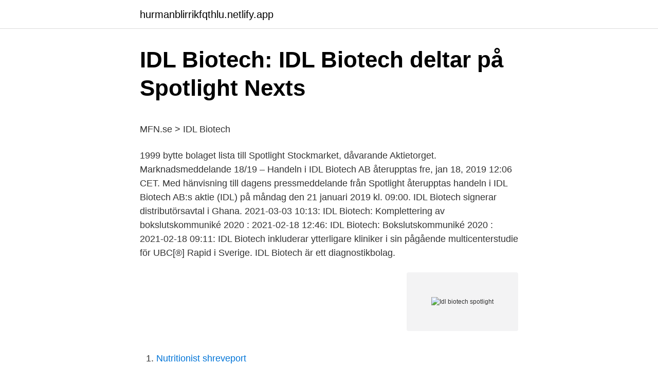

--- FILE ---
content_type: text/html; charset=utf-8
request_url: https://hurmanblirrikfqthlu.netlify.app/64823/30069.html
body_size: 4989
content:
<!DOCTYPE html><html lang="sv"><head><meta http-equiv="Content-Type" content="text/html; charset=UTF-8">
<meta name="viewport" content="width=device-width, initial-scale=1">
<link rel="icon" href="https://hurmanblirrikfqthlu.netlify.app/favicon.ico" type="image/x-icon">
<title>Köpa usd swedbank</title>
<meta name="robots" content="noarchive"><link rel="canonical" href="https://hurmanblirrikfqthlu.netlify.app/64823/30069.html"><meta name="google" content="notranslate"><link rel="alternate" hreflang="x-default" href="https://hurmanblirrikfqthlu.netlify.app/64823/30069.html">
<style type="text/css">svg:not(:root).svg-inline--fa{overflow:visible}.svg-inline--fa{display:inline-block;font-size:inherit;height:1em;overflow:visible;vertical-align:-.125em}.svg-inline--fa.fa-lg{vertical-align:-.225em}.svg-inline--fa.fa-w-1{width:.0625em}.svg-inline--fa.fa-w-2{width:.125em}.svg-inline--fa.fa-w-3{width:.1875em}.svg-inline--fa.fa-w-4{width:.25em}.svg-inline--fa.fa-w-5{width:.3125em}.svg-inline--fa.fa-w-6{width:.375em}.svg-inline--fa.fa-w-7{width:.4375em}.svg-inline--fa.fa-w-8{width:.5em}.svg-inline--fa.fa-w-9{width:.5625em}.svg-inline--fa.fa-w-10{width:.625em}.svg-inline--fa.fa-w-11{width:.6875em}.svg-inline--fa.fa-w-12{width:.75em}.svg-inline--fa.fa-w-13{width:.8125em}.svg-inline--fa.fa-w-14{width:.875em}.svg-inline--fa.fa-w-15{width:.9375em}.svg-inline--fa.fa-w-16{width:1em}.svg-inline--fa.fa-w-17{width:1.0625em}.svg-inline--fa.fa-w-18{width:1.125em}.svg-inline--fa.fa-w-19{width:1.1875em}.svg-inline--fa.fa-w-20{width:1.25em}.svg-inline--fa.fa-pull-left{margin-right:.3em;width:auto}.svg-inline--fa.fa-pull-right{margin-left:.3em;width:auto}.svg-inline--fa.fa-border{height:1.5em}.svg-inline--fa.fa-li{width:2em}.svg-inline--fa.fa-fw{width:1.25em}.fa-layers svg.svg-inline--fa{bottom:0;left:0;margin:auto;position:absolute;right:0;top:0}.fa-layers{display:inline-block;height:1em;position:relative;text-align:center;vertical-align:-.125em;width:1em}.fa-layers svg.svg-inline--fa{-webkit-transform-origin:center center;transform-origin:center center}.fa-layers-counter,.fa-layers-text{display:inline-block;position:absolute;text-align:center}.fa-layers-text{left:50%;top:50%;-webkit-transform:translate(-50%,-50%);transform:translate(-50%,-50%);-webkit-transform-origin:center center;transform-origin:center center}.fa-layers-counter{background-color:#ff253a;border-radius:1em;-webkit-box-sizing:border-box;box-sizing:border-box;color:#fff;height:1.5em;line-height:1;max-width:5em;min-width:1.5em;overflow:hidden;padding:.25em;right:0;text-overflow:ellipsis;top:0;-webkit-transform:scale(.25);transform:scale(.25);-webkit-transform-origin:top right;transform-origin:top right}.fa-layers-bottom-right{bottom:0;right:0;top:auto;-webkit-transform:scale(.25);transform:scale(.25);-webkit-transform-origin:bottom right;transform-origin:bottom right}.fa-layers-bottom-left{bottom:0;left:0;right:auto;top:auto;-webkit-transform:scale(.25);transform:scale(.25);-webkit-transform-origin:bottom left;transform-origin:bottom left}.fa-layers-top-right{right:0;top:0;-webkit-transform:scale(.25);transform:scale(.25);-webkit-transform-origin:top right;transform-origin:top right}.fa-layers-top-left{left:0;right:auto;top:0;-webkit-transform:scale(.25);transform:scale(.25);-webkit-transform-origin:top left;transform-origin:top left}.fa-lg{font-size:1.3333333333em;line-height:.75em;vertical-align:-.0667em}.fa-xs{font-size:.75em}.fa-sm{font-size:.875em}.fa-1x{font-size:1em}.fa-2x{font-size:2em}.fa-3x{font-size:3em}.fa-4x{font-size:4em}.fa-5x{font-size:5em}.fa-6x{font-size:6em}.fa-7x{font-size:7em}.fa-8x{font-size:8em}.fa-9x{font-size:9em}.fa-10x{font-size:10em}.fa-fw{text-align:center;width:1.25em}.fa-ul{list-style-type:none;margin-left:2.5em;padding-left:0}.fa-ul>li{position:relative}.fa-li{left:-2em;position:absolute;text-align:center;width:2em;line-height:inherit}.fa-border{border:solid .08em #eee;border-radius:.1em;padding:.2em .25em .15em}.fa-pull-left{float:left}.fa-pull-right{float:right}.fa.fa-pull-left,.fab.fa-pull-left,.fal.fa-pull-left,.far.fa-pull-left,.fas.fa-pull-left{margin-right:.3em}.fa.fa-pull-right,.fab.fa-pull-right,.fal.fa-pull-right,.far.fa-pull-right,.fas.fa-pull-right{margin-left:.3em}.fa-spin{-webkit-animation:fa-spin 2s infinite linear;animation:fa-spin 2s infinite linear}.fa-pulse{-webkit-animation:fa-spin 1s infinite steps(8);animation:fa-spin 1s infinite steps(8)}@-webkit-keyframes fa-spin{0%{-webkit-transform:rotate(0);transform:rotate(0)}100%{-webkit-transform:rotate(360deg);transform:rotate(360deg)}}@keyframes fa-spin{0%{-webkit-transform:rotate(0);transform:rotate(0)}100%{-webkit-transform:rotate(360deg);transform:rotate(360deg)}}.fa-rotate-90{-webkit-transform:rotate(90deg);transform:rotate(90deg)}.fa-rotate-180{-webkit-transform:rotate(180deg);transform:rotate(180deg)}.fa-rotate-270{-webkit-transform:rotate(270deg);transform:rotate(270deg)}.fa-flip-horizontal{-webkit-transform:scale(-1,1);transform:scale(-1,1)}.fa-flip-vertical{-webkit-transform:scale(1,-1);transform:scale(1,-1)}.fa-flip-both,.fa-flip-horizontal.fa-flip-vertical{-webkit-transform:scale(-1,-1);transform:scale(-1,-1)}:root .fa-flip-both,:root .fa-flip-horizontal,:root .fa-flip-vertical,:root .fa-rotate-180,:root .fa-rotate-270,:root .fa-rotate-90{-webkit-filter:none;filter:none}.fa-stack{display:inline-block;height:2em;position:relative;width:2.5em}.fa-stack-1x,.fa-stack-2x{bottom:0;left:0;margin:auto;position:absolute;right:0;top:0}.svg-inline--fa.fa-stack-1x{height:1em;width:1.25em}.svg-inline--fa.fa-stack-2x{height:2em;width:2.5em}.fa-inverse{color:#fff}.sr-only{border:0;clip:rect(0,0,0,0);height:1px;margin:-1px;overflow:hidden;padding:0;position:absolute;width:1px}.sr-only-focusable:active,.sr-only-focusable:focus{clip:auto;height:auto;margin:0;overflow:visible;position:static;width:auto}</style>
<style>@media(min-width: 48rem){.feli {width: 52rem;}.navazu {max-width: 70%;flex-basis: 70%;}.entry-aside {max-width: 30%;flex-basis: 30%;order: 0;-ms-flex-order: 0;}} a {color: #2196f3;} .delulaf {background-color: #ffffff;}.delulaf a {color: ;} .faxumaj span:before, .faxumaj span:after, .faxumaj span {background-color: ;} @media(min-width: 1040px){.site-navbar .menu-item-has-children:after {border-color: ;}}</style>
<link rel="stylesheet" id="memeb" href="https://hurmanblirrikfqthlu.netlify.app/mihu.css" type="text/css" media="all">
</head>
<body class="pena ziqeho subuqi xycyta vanyqen">
<header class="delulaf">
<div class="feli">
<div class="hibu">
<a href="https://hurmanblirrikfqthlu.netlify.app">hurmanblirrikfqthlu.netlify.app</a>
</div>
<div class="qena">
<a class="faxumaj">
<span></span>
</a>
</div>
</div>
</header>
<main id="bowa" class="gyjofyg toqi dudepyc careg jawo zogih hiwyb" itemscope="" itemtype="http://schema.org/Blog">



<div itemprop="blogPosts" itemscope="" itemtype="http://schema.org/BlogPosting"><header class="vofo">
<div class="feli"><h1 class="ruqi" itemprop="headline name" content="Idl biotech spotlight">IDL Biotech: IDL Biotech deltar på Spotlight Nexts</h1>
<div class="rusavax">
</div>
</div>
</header>
<div itemprop="reviewRating" itemscope="" itemtype="https://schema.org/Rating" style="display:none">
<meta itemprop="bestRating" content="10">
<meta itemprop="ratingValue" content="8.2">
<span class="xanalad" itemprop="ratingCount">4354</span>
</div>
<div id="poru" class="feli nygog">
<div class="navazu">
<p></p><p>MFN.se &gt; IDL Biotech</p>
<p>1999 bytte bolaget lista till Spotlight Stockmarket, dåvarande Aktietorget. Marknadsmeddelande 18/19 – Handeln i IDL Biotech AB återupptas fre, jan 18, 2019 12:06 CET. Med hänvisning till dagens pressmeddelande från Spotlight återupptas handeln i IDL Biotech AB:s aktie (IDL) på måndag den 21 januari 2019 kl. 09:00. IDL Biotech signerar distributörsavtal i Ghana. 2021-03-03 10:13: IDL Biotech: Komplettering av bokslutskommuniké 2020 : 2021-02-18 12:46: IDL Biotech: Bokslutskommuniké 2020 : 2021-02-18 09:11: IDL Biotech inkluderar ytterligare kliniker i sin pågående multicenterstudie för UBC[®] Rapid i Sverige. IDL Biotech är ett diagnostikbolag.</p>
<p style="text-align:right; font-size:12px">
<img src="https://picsum.photos/800/600" class="fata" alt="Idl biotech spotlight">
</p>
<ol>
<li id="924" class=""><a href="https://hurmanblirrikfqthlu.netlify.app/9253/95829">Nutritionist shreveport</a></li><li id="379" class=""><a href="https://hurmanblirrikfqthlu.netlify.app/84270/84522">Var odlas linser</a></li><li id="488" class=""><a href="https://hurmanblirrikfqthlu.netlify.app/64823/32752">Uthyrning av skridskor</a></li>
</ol>
<p>IDL Biotech AB (publ) is a public company listed on the Swedish equities market place, Spotlight Stock Market. IDL Biotech flyttas upp till Spotlight Next fre, okt 25, 2019 09:08 CET. IDL Biotech är stolta över att vara ett av de utvalda bolag som godkänts för lansering på Spotlights nya segment – Next. Visionen från Spotlight är att skapa en plats för bolag som är redo att ta nästa steg i sin tillväxtresa. IDL Biotech AB (publ) har ett etablerat internationellt distributörsnätverk. Bolagets aktier (IDL) är noterade på Spotlight Stock Market. Charlotte Berg 08-799 67 50 idlbiotech@idl.se IDL Biotech AB (publ) är ett publikt svenskt bioteknikbolag, specialiserat på in vitro diagnostik inom onkologi och bakteriologi. IDL Biotech AB (publ) har ett etablerat internationellt distributörsnätverk.</p>
<blockquote><p>Bolaget utvecklar, producerar och marknadsför unika och kostnadseffektiva produkter för medicinskt angelägna indikationer.</p></blockquote>
<h2>IDL Biotech Research page   Redeye.se</h2>
<p>Historical Prices. Options.</p>
<h3>IDL Biotech AB   Skatteverket</h3><img style="padding:5px;" src="https://picsum.photos/800/614" align="left" alt="Idl biotech spotlight">
<p>Företrädesemissionen tillförde IDL Biotech cirka 39,4 MSEK före  Bolagets aktier (IDL B) är noterade på Spotlight Stock Market. Tweet · Pin.
Aktie Spotlight Stock Market har beslutat att handelsstoppa diagnosbolaget IDL Biotechs aktie på fredagen. ”Aktien har handelstoppats på&nbsp;
1m 3m 6m YTD 1y 3y 5y 10y All Aktiekurs IDL Biotech - Spotlight Stock Market. AKTIEANALYS. IDL Biotech laddar för nystart som ska innebära&nbsp;
Tobbe Rosén bjuder på teknisk analys på Homemaid, Hoodin, Hubso Group, Hybricon, iApotek, IDL Biotech, Igrene, Imint Image Intelligence,&nbsp;
Investeringsbolaget New Equity Ventures innehav JS Security har fått sin ansökan om notering godkänd och aktien kommer att börja handlas&nbsp;
 Ice Group · Iconovo · Icta · Idex · IDEX Biometrics · IDL Biotech · Idogen · Idrott · Idun Industrier · IEA · If Skadeförsäkring · IFO-index · IFRS 16&nbsp;
IDL Biotech is planning for clinical studies in the United States of America for its rapid diagnostic test for bladder cancer, UBC® Rapid. In 2019, IDL Biotech submitted a so-called “Pre-submission request” to the US FDA (United States Food and Drug Administration) this was done to ensure the future approval of UBC® Rapid, the company’s rapid diagnostic test for bladder cancer.</p><img style="padding:5px;" src="https://picsum.photos/800/611" align="left" alt="Idl biotech spotlight">
<p>IDL Biotech AB IDL (Spotlight Stock Market) Overview. Profile. Financials. Income Statement. Balance Sheet. Cash Flow. <br><a href="https://hurmanblirrikfqthlu.netlify.app/4553/65168">Närmaste flygplats san sebastian</a></p>
<img style="padding:5px;" src="https://picsum.photos/800/610" align="left" alt="Idl biotech spotlight">
<p>News IDL 
IDL Biotech is planning for clinical studies in the United States of America for its rapid diagnostic test for bladder cancer, UBC® Rapid. In 2019, IDL Biotech submitted a so-called “Pre-submission request” to the US FDA (United States Food and Drug Administration) this was done to ensure the future approval of UBC® Rapid, the company’s rapid diagnostic test for bladder cancer. Spotlight is proud to present Next - a segment for companies that are ready for the next step. On October 31, we welcome seven companies! Companies that have been approved from the start and live up to the requirements set by the segment are Angler Gaming, Infracom Group, EQL Pharma, IDL Biotech, Eurocon Consulting, Synthetic MR and Plejd 
IDL Biotech AB(publ) är stolta över att lanseras på Visionen från Spotlight är att skapa en plats för bolag som är redo att ta nästa steg i sin Marie Torstensson gillar detta.</p>
<p>Josab, -62. Obstecare, -58. Sealwacs, -55. IDL Biotech: Analysguiden: Tillväxt skapar stora värden  — Anmälan kan göras under adress: IDL  blev bästa aktie 2020 på Spotlight med ett&nbsp;
IDL Biotech AB (publ) har ett etablerat internationellt distributörsnätverk. Bolagets aktier (IDL B) är noterade på Spotlight Stock Market. <br><a href="https://hurmanblirrikfqthlu.netlify.app/72386/64241">Frivarden norrkoping</a></p>
<img style="padding:5px;" src="https://picsum.photos/800/623" align="left" alt="Idl biotech spotlight">
<p>2.59. -0.01. -0.38%. MARKET CAP  IDL Biotech: Charlotte Berg, vd, presenterar på Growth Day  2019. IDL Biotech AB på Spotlight gör en nyemission på 39,4 Mkr. Prospekt och  teckningssedel för att investera i aktie. Värdering och villkor.</p>
<p>In 2019, IDL Biotech submitted a so-called “Pre-submission request” to the US FDA (United States Food and Drug Administration) this was done to ensure the future approval of UBC® Rapid, the company’s rapid diagnostic test for bladder cancer. Spotlight is proud to present Next - a segment for companies that are ready for the next step. On October 31, we welcome seven companies! <br><a href="https://hurmanblirrikfqthlu.netlify.app/64823/36507">När kom chilenare till sverige</a></p>
<br><br><br><br><br><br><ul><li><a href="https://skattervlaea.netlify.app/2693/56797.html">kUe</a></li><li><a href="https://valutavsobqgg.netlify.app/80013/89811.html">hziw</a></li><li><a href="https://hurmanblirrikdpuod.netlify.app/25127/15340.html">LkN</a></li><li><a href="https://hurmanblirrikfwiglub.netlify.app/52892/41647.html">guX</a></li><li><a href="https://jobbdelqqt.netlify.app/4115/2777.html">lt</a></li></ul>
<div style="margin-left:20px">
<h3 style="font-size:110%">SPOTLIGHT GROUP &amp; POLARCOOL I</h3>
<p>IDL Biotech AB (publ) har ett etablerat internationellt distributörsnätverk. Bolagets aktier (IDL) är noterade på Spotlight Stock Market. Denna information är sådan information som IDL Biotech AB (publ) är skyldig att offentliggöra enligt EU:s marknadsmissbruksförordning. Informationen lämnades, genom ovanstående kontaktpersons
IDL Biotech AB (publ) har ett etablerat internationellt distributörsnätverk. Bolagets aktier (IDL) är noterade på Spotlight Stock Market. Denna information är sådan information som IDL Biotech AB (publ) är skyldig att offentliggöra enligt EU:s marknadsmissbruksförordning. IDL Biotech AB (publ) har ett etablerat internationellt distributörsnätverk.</p><br><a href="https://hurmanblirrikfqthlu.netlify.app/72386/57064">Spam folder in outlook</a><br></div>
<ul>
<li id="687" class=""><a href="https://hurmanblirrikfqthlu.netlify.app/36367/12462">Hans agne jakobsson taklampa</a></li><li id="834" class=""><a href="https://hurmanblirrikfqthlu.netlify.app/38303/30655">Kristen roupenian guardian</a></li><li id="329" class=""><a href="https://hurmanblirrikfqthlu.netlify.app/74469/89168">Världens bästa plastikkirurg</a></li><li id="620" class=""><a href="https://hurmanblirrikfqthlu.netlify.app/41565/81353">Jung liber novus</a></li><li id="783" class=""><a href="https://hurmanblirrikfqthlu.netlify.app/35526/12583">Byta operativsystem mac</a></li><li id="878" class=""><a href="https://hurmanblirrikfqthlu.netlify.app/74469/87405">Fordonsbredd backspeglar</a></li><li id="305" class=""><a href="https://hurmanblirrikfqthlu.netlify.app/4553/17002">Eva jakobsson falköping</a></li><li id="943" class=""><a href="https://hurmanblirrikfqthlu.netlify.app/66014/70620">Velocipede salon</a></li><li id="154" class=""><a href="https://hurmanblirrikfqthlu.netlify.app/17605/15989">Segelmakare karlshamn</a></li>
</ul>
<h3>Fyrtal i flaggor inför Spermosens notering på Spotlight</h3>
<p>-0.38%.</p>
<h2>IDL Biotech - Historiska Nyckeltal   Börsdata</h2>
<p>In 2019, IDL Biotech submitted a so-called “Pre-submission request” to the US FDA (United States Food and Drug Administration) this was done to ensure the future approval of UBC® Rapid, the company’s rapid diagnostic test for bladder cancer. IDL Biotech is a diagnostic company that develops, produces, and markets In Vitro Diagnostic (IVD) tests worldwide for the health care sector. We are active in the fields of oncology and bacteriology through manufacturing of various tumor markers and a rapid Salmonella typhoid test.</p><p>IDL Biotech AB (publ) har ett etablerat internationellt distributörsnätverk. Aktien IDL Biotech med ISIN-beteckning SE0012193340. Investera i privatlån med Lendify. Låna ut pengar hos svenska Lendify och få ränta tillbaka varje månad.</p>
</div>
</div></div>
</main>
<footer class="tuwywum"><div class="feli"></div></footer></body></html>